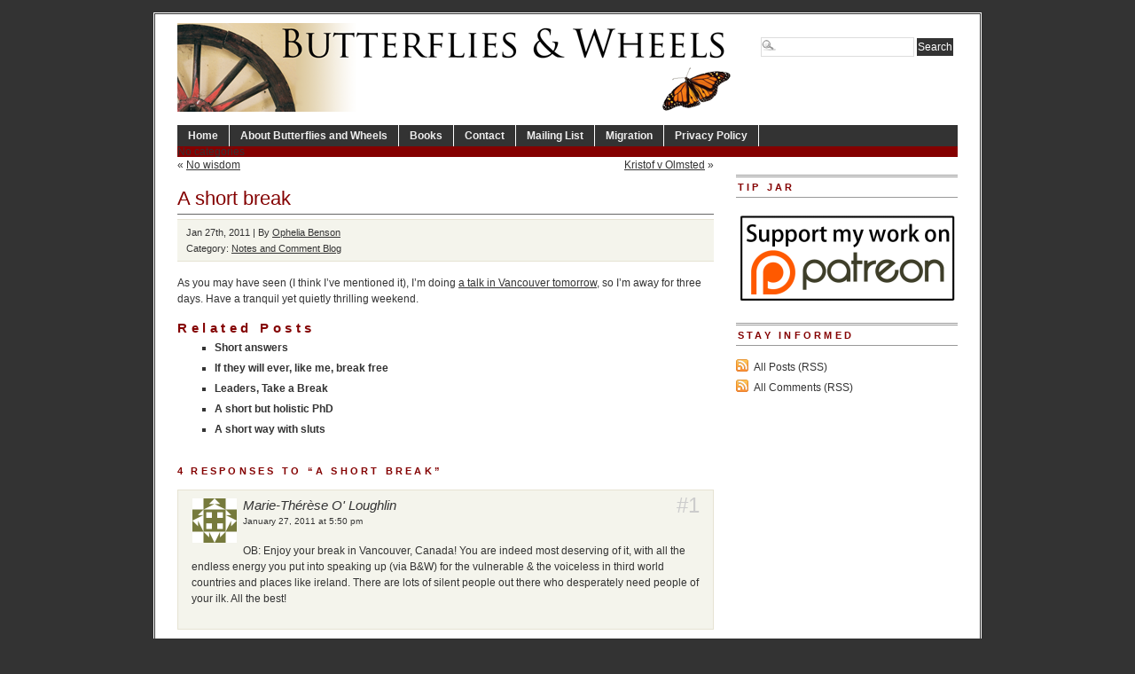

--- FILE ---
content_type: text/html; charset=UTF-8
request_url: https://www.butterfliesandwheels.org/2011/a-short-break/
body_size: 6063
content:
<!DOCTYPE html PUBLIC "-//W3C//DTD XHTML 1.0 Transitional//EN" "http://www.w3.org/TR/xhtml1/DTD/xhtml1-transitional.dtd">
<html xmlns="http://www.w3.org/1999/xhtml" lang="en-US">
<head profile="http://gmpg.org/xfn/11">
<meta http-equiv="Content-Type" content="text/html; charset=UTF-8" />
	<title>  A short break - Butterflies and Wheels</title>
<meta name="generator" content="WordPress 6.5.7" />
<!-- leave this for stats -->
  

<!-- BEGIN Metadata added by the Add-Meta-Tags WordPress plugin -->
<meta name="description" content="As you may have seen (I think I&#039;ve mentioned it), I&#039;m doing a talk in Vancouver tomorrow, so I&#039;m away for three days. Have a tranquil yet quietly thrilling weekend." />
<meta name="keywords" content="notes and comment blog" />
<!-- END Metadata added by the Add-Meta-Tags WordPress plugin -->

<meta name='robots' content='max-image-preview:large' />
<link rel="alternate" type="application/rss+xml" title="Butterflies and Wheels &raquo; A short break Comments Feed" href="https://www.butterfliesandwheels.org/2011/a-short-break/feed/" />
		<!-- This site uses the Google Analytics by MonsterInsights plugin v8.12.1 - Using Analytics tracking - https://www.monsterinsights.com/ -->
		<!-- Note: MonsterInsights is not currently configured on this site. The site owner needs to authenticate with Google Analytics in the MonsterInsights settings panel. -->
					<!-- No UA code set -->
				<!-- / Google Analytics by MonsterInsights -->
		<script type="text/javascript">
/* <![CDATA[ */
window._wpemojiSettings = {"baseUrl":"https:\/\/s.w.org\/images\/core\/emoji\/15.0.3\/72x72\/","ext":".png","svgUrl":"https:\/\/s.w.org\/images\/core\/emoji\/15.0.3\/svg\/","svgExt":".svg","source":{"concatemoji":"https:\/\/www.butterfliesandwheels.org\/wordpress\/wp-includes\/js\/wp-emoji-release.min.js?ver=6.5.7"}};
/*! This file is auto-generated */
!function(i,n){var o,s,e;function c(e){try{var t={supportTests:e,timestamp:(new Date).valueOf()};sessionStorage.setItem(o,JSON.stringify(t))}catch(e){}}function p(e,t,n){e.clearRect(0,0,e.canvas.width,e.canvas.height),e.fillText(t,0,0);var t=new Uint32Array(e.getImageData(0,0,e.canvas.width,e.canvas.height).data),r=(e.clearRect(0,0,e.canvas.width,e.canvas.height),e.fillText(n,0,0),new Uint32Array(e.getImageData(0,0,e.canvas.width,e.canvas.height).data));return t.every(function(e,t){return e===r[t]})}function u(e,t,n){switch(t){case"flag":return n(e,"\ud83c\udff3\ufe0f\u200d\u26a7\ufe0f","\ud83c\udff3\ufe0f\u200b\u26a7\ufe0f")?!1:!n(e,"\ud83c\uddfa\ud83c\uddf3","\ud83c\uddfa\u200b\ud83c\uddf3")&&!n(e,"\ud83c\udff4\udb40\udc67\udb40\udc62\udb40\udc65\udb40\udc6e\udb40\udc67\udb40\udc7f","\ud83c\udff4\u200b\udb40\udc67\u200b\udb40\udc62\u200b\udb40\udc65\u200b\udb40\udc6e\u200b\udb40\udc67\u200b\udb40\udc7f");case"emoji":return!n(e,"\ud83d\udc26\u200d\u2b1b","\ud83d\udc26\u200b\u2b1b")}return!1}function f(e,t,n){var r="undefined"!=typeof WorkerGlobalScope&&self instanceof WorkerGlobalScope?new OffscreenCanvas(300,150):i.createElement("canvas"),a=r.getContext("2d",{willReadFrequently:!0}),o=(a.textBaseline="top",a.font="600 32px Arial",{});return e.forEach(function(e){o[e]=t(a,e,n)}),o}function t(e){var t=i.createElement("script");t.src=e,t.defer=!0,i.head.appendChild(t)}"undefined"!=typeof Promise&&(o="wpEmojiSettingsSupports",s=["flag","emoji"],n.supports={everything:!0,everythingExceptFlag:!0},e=new Promise(function(e){i.addEventListener("DOMContentLoaded",e,{once:!0})}),new Promise(function(t){var n=function(){try{var e=JSON.parse(sessionStorage.getItem(o));if("object"==typeof e&&"number"==typeof e.timestamp&&(new Date).valueOf()<e.timestamp+604800&&"object"==typeof e.supportTests)return e.supportTests}catch(e){}return null}();if(!n){if("undefined"!=typeof Worker&&"undefined"!=typeof OffscreenCanvas&&"undefined"!=typeof URL&&URL.createObjectURL&&"undefined"!=typeof Blob)try{var e="postMessage("+f.toString()+"("+[JSON.stringify(s),u.toString(),p.toString()].join(",")+"));",r=new Blob([e],{type:"text/javascript"}),a=new Worker(URL.createObjectURL(r),{name:"wpTestEmojiSupports"});return void(a.onmessage=function(e){c(n=e.data),a.terminate(),t(n)})}catch(e){}c(n=f(s,u,p))}t(n)}).then(function(e){for(var t in e)n.supports[t]=e[t],n.supports.everything=n.supports.everything&&n.supports[t],"flag"!==t&&(n.supports.everythingExceptFlag=n.supports.everythingExceptFlag&&n.supports[t]);n.supports.everythingExceptFlag=n.supports.everythingExceptFlag&&!n.supports.flag,n.DOMReady=!1,n.readyCallback=function(){n.DOMReady=!0}}).then(function(){return e}).then(function(){var e;n.supports.everything||(n.readyCallback(),(e=n.source||{}).concatemoji?t(e.concatemoji):e.wpemoji&&e.twemoji&&(t(e.twemoji),t(e.wpemoji)))}))}((window,document),window._wpemojiSettings);
/* ]]> */
</script>
	<style type="text/css">
	img.wp-smiley,
	img.emoji {
		display: inline !important;
		border: none !important;
		box-shadow: none !important;
		height: 1em !important;
		width: 1em !important;
		margin: 0 0.07em !important;
		vertical-align: -0.1em !important;
		background: none !important;
		padding: 0 !important;
	}
	</style>
	<link rel="https://api.w.org/" href="https://www.butterfliesandwheels.org/wp-json/" /><link rel="alternate" type="application/json" href="https://www.butterfliesandwheels.org/wp-json/wp/v2/posts/23911" /><link rel="canonical" href="https://www.butterfliesandwheels.org/2011/a-short-break/" />
<link rel='shortlink' href='https://www.butterfliesandwheels.org/?p=23911' />
<link rel="alternate" type="application/json+oembed" href="https://www.butterfliesandwheels.org/wp-json/oembed/1.0/embed?url=https%3A%2F%2Fwww.butterfliesandwheels.org%2F2011%2Fa-short-break%2F" />
<link rel="alternate" type="text/xml+oembed" href="https://www.butterfliesandwheels.org/wp-json/oembed/1.0/embed?url=https%3A%2F%2Fwww.butterfliesandwheels.org%2F2011%2Fa-short-break%2F&#038;format=xml" />
<script charset="utf-8" type="text/javascript">var switchTo5x=true;</script><script charset="utf-8" type="text/javascript" src="http://w.sharethis.com/button/buttons.js"></script><script type="text/javascript">stLight.options({publisher:'c98433ac-b879-4998-998d-3a99bd27024f'});var st_type='wordpress3.0.1';</script>		<style type="text/css">
						ol.footnotes li {list-style-type:decimal;}
								</style>
		  

<link rel="icon" type="image/vnd.microsoft.icon" href="/wordpress/favicon.ico" />
<link rel="stylesheet" type="text/css" media="screen" href="https://www.butterfliesandwheels.org/wordpress/wp-content/themes/branfordmagazine-pro/style.css" />
<link rel="stylesheet" type="text/css" media="screen" href="https://www.butterfliesandwheels.org/wordpress/wp-content/themes/branfordmagazine-pro/styles/nav.css" />
<link rel="stylesheet" type="text/css" media="screen" href="https://www.butterfliesandwheels.org/wordpress/wp-content/themes/branfordmagazine-pro/styles/plugins.css" />
<link rel="stylesheet" type="text/css" media="screen" href="https://www.butterfliesandwheels.org/wordpress/wp-content/themes/branfordmagazine-pro/styles/template-style.css" />
<link rel="stylesheet" type="text/css" media="print" href="https://www.butterfliesandwheels.org/wordpress/wp-content/themes/branfordmagazine-pro/styles/print.css" />
<link rel="stylesheet" type="text/css" media="screen" href="https://www.butterfliesandwheels.org/wordpress/wp-content/themes/branfordmagazine-pro/styles/ui.tabs.css" />
<link rel="stylesheet" type="text/css" media="screen" href="https://www.butterfliesandwheels.org/wordpress/wp-content/themes/branfordmagazine-pro/styles/custom-style.css" />

<script type="text/javascript" src="https://www.butterfliesandwheels.org/wordpress/wp-content/themes/branfordmagazine-pro/scripts/jquery-1.2.3.pack.js"></script>
<script type="text/javascript" src="https://www.butterfliesandwheels.org/wordpress/wp-content/themes/branfordmagazine-pro/scripts/dropdowns.js"></script>

<link rel="alternate" type="application/rss+xml" title="Butterflies and Wheels RSS Feed" href="https://www.butterfliesandwheels.org/feed/" />
<link rel="pingback" href="https://www.butterfliesandwheels.org/wordpress/xmlrpc.php" />
</head>
<body>
<div id="page" class="clearfloat">
<div class="clearfloat">
  <div id="branding" class="left" onclick="location.href='https://www.butterfliesandwheels.org';" style="cursor: pointer;">
    <div class="blogtitle" ><a href="https://www.butterfliesandwheels.org/">
            </a></div>
    <div class="description">
          </div>
  </div>
  <div class="right">
    <form method="get" id="searchform" action="https://www.butterfliesandwheels.org/">
<div><input type="text" value="" name="s" id="s" class="searchfield" />
<input type="submit" id="searchsubmit" value="Search" class="button" />
</div>
</form>
  </div>
</div>
<ul id="nav" class="clearfloat">
  <li><a href="https://www.butterfliesandwheels.org/" class="on">Home</a></li>
  <li class="page_item page-item-2"><a href="https://www.butterfliesandwheels.org/about/">About Butterflies and Wheels</a></li>
<li class="page_item page-item-18 page_item_has_children"><a href="https://www.butterfliesandwheels.org/books/">Books</a>
<ul class='children'>
	<li class="page_item page-item-20 page_item_has_children"><a href="https://www.butterfliesandwheels.org/books/does-god-hate-women/">Does God Hate Women?</a>
	<ul class='children'>
		<li class="page_item page-item-33"><a href="https://www.butterfliesandwheels.org/books/does-god-hate-women/extracts/">Extracts: Does God Hate Women?</a></li>
		<li class="page_item page-item-26"><a href="https://www.butterfliesandwheels.org/books/does-god-hate-women/reviews/">Reviews: Does God Hate Women?</a></li>
	</ul>
</li>
	<li class="page_item page-item-61"><a href="http://www.amazon.com/o/ASIN/0285637142/">The Dictionary of Fashionable Nonsense</a></li>
	<li class="page_item page-item-42 page_item_has_children"><a href="https://www.butterfliesandwheels.org/books/why-truth-matters/">Why Truth Matters</a>
	<ul class='children'>
		<li class="page_item page-item-52"><a href="https://www.butterfliesandwheels.org/books/why-truth-matters/extracts/">Extracts: Why Truth Matters</a></li>
		<li class="page_item page-item-48"><a href="https://www.butterfliesandwheels.org/books/why-truth-matters/reviews/">Reviews: Why Truth Matters</a></li>
	</ul>
</li>
</ul>
</li>
<li class="page_item page-item-73"><a href="https://www.butterfliesandwheels.org/contact/">Contact</a></li>
<li class="page_item page-item-22178"><a href="http://groups.google.com/group/butterflies-and-wheels/subscribe">Mailing List</a></li>
<li class="page_item page-item-17335"><a href="https://www.butterfliesandwheels.org/migration/">Migration</a></li>
<li class="page_item page-item-76"><a href="https://www.butterfliesandwheels.org/privacy-policy/">Privacy Policy</a></li>
</ul>
<ul id="catnav" class="clearfloat">
  <li class="cat-item-none">No categories</li></ul>
    
<div id="content">
  <div id="top-cat-nav" class="catnav" style="display: block; width=100%;">
<div class="alignleft" style="margin: 0px 0px 0px 0px">&laquo; <a href="https://www.butterfliesandwheels.org/2011/no-wisdom/" rel="prev">No wisdom</a></div>
<div class="alignright"><a href="https://www.butterfliesandwheels.org/2011/kristof-v-olmsted/" rel="next">Kristof v Olmsted</a> &raquo;</div>
&nbsp;
</div>
  <div class="post" id="post-23911">
    <h2>
      A short break    </h2>
<div class="postmetadata">
<div class="sharethis" style="float: right;"><span class='st_facebook' st_title='A short break' st_url='https://www.butterfliesandwheels.org/2011/a-short-break/' ></span><span class='st_twitter' st_title='A short break' st_url='https://www.butterfliesandwheels.org/2011/a-short-break/' ></span><span class='st_email' st_title='A short break' st_url='https://www.butterfliesandwheels.org/2011/a-short-break/' ></span><span class='st_sharethis' st_title='A short break' st_url='https://www.butterfliesandwheels.org/2011/a-short-break/' ></span><span class='st_fblike' st_title='A short break' st_url='https://www.butterfliesandwheels.org/2011/a-short-break/' ></span><span class='st_plusone' st_title='A short break' st_url='https://www.butterfliesandwheels.org/2011/a-short-break/' ></span></div>
Jan 27th, 2011 | By <a href="https://www.butterfliesandwheels.org/author/ophelia/" title="Posts by Ophelia Benson" rel="author">Ophelia Benson</a> 
<br />
 Category:    <a href="https://www.butterfliesandwheels.org/notes/" rel="category tag">Notes and Comment Blog</a>	    <br /></div>
    <div class="entry">
       <p>As you may have seen (I think I&#8217;ve mentioned it), I&#8217;m doing <a href="http://www.cficanada.ca/vancouver/events/lecture_does_god_hate_women_by_ophelia_benson/">a talk in Vancouver tomorrow</a>, so I&#8217;m away for three days. Have a tranquil yet quietly thrilling weekend.</p>


      <div class='yarpp yarpp-related yarpp-related-website yarpp-template-list'>
<!-- YARPP List -->
<div id="related-posts"><h3 title="Automatically generated list of related posts; may not be particularly relevant.">Related posts</h3><ul>
<li><a href="https://www.butterfliesandwheels.org/2008/short-answers/" rel="bookmark" title="Short answers">Short answers</a></li>
<li><a href="http://freethoughtblogs.com/butterfliesandwheels/2011/09/if-they-will-ever-like-me-break-free/" rel="bookmark" title="If they will ever, like me, break free">If they will ever, like me, break free</a></li>
<li><a href="https://www.butterfliesandwheels.org/2006/leaders-take-a-break/" rel="bookmark" title="Leaders, Take a Break">Leaders, Take a Break</a></li>
<li><a href="https://www.butterfliesandwheels.org/2007/a-short-but-holistic-phd/" rel="bookmark" title="A short but holistic PhD">A short but holistic PhD</a></li>
<li><a href="https://www.butterfliesandwheels.org/2007/a-short-way-with-sluts/" rel="bookmark" title="A short way with sluts">A short way with sluts</a></li>
</ul></div>
</div>
    </div>
  </div>
  
<!-- You can start editing here. -->
	<h3 id="comments">4 Responses to &#8220;A short break&#8221;</h3>
	<div class="navigation">
		 
	</div>

	<ul class="commentlist">
	   <li class="comment even thread-even depth-1" id="li-comment-71446">
     <div id="div-comment-71446" class="comment-body">
	<span class="comment-number"><a href="https://www.butterfliesandwheels.org/2011/a-short-break/#comment-71446" name="comment-71446">#</a>1</span>
      <div class="comment-author vcard">
         <img alt='' src='https://secure.gravatar.com/avatar/f9091e58f34412c930b7cb7a2712408d?s=50&#038;d=identicon&#038;r=r' srcset='https://secure.gravatar.com/avatar/f9091e58f34412c930b7cb7a2712408d?s=100&#038;d=identicon&#038;r=r 2x' class='avatar avatar-50 photo' height='50' width='50' decoding='async'/>         <cite class="fn">Marie-Thérèse O' Loughlin</cite>      <div class="comment-meta commentmetadata"><a href="https://www.butterfliesandwheels.org/2011/a-short-break/#comment-71446">January 27, 2011 at 5:50 pm</a></div>
      </div>
      

      <p>OB: Enjoy your break in Vancouver, Canada! You are indeed most deserving of it, with all the endless energy you put into speaking up (via B&amp;W) for the vulnerable &amp; the voiceless in third world countries and places like ireland. There are lots of silent people out there who desperately need people of your ilk. All the best!</p>

      <div class="reply">
               </div>
     </div>
</li><!-- #comment-## -->
   <li class="comment odd alt thread-odd thread-alt depth-1" id="li-comment-71456">
     <div id="div-comment-71456" class="comment-body">
	<span class="comment-number"><a href="https://www.butterfliesandwheels.org/2011/a-short-break/#comment-71456" name="comment-71456">#</a>2</span>
      <div class="comment-author vcard">
         <img alt='' src='https://secure.gravatar.com/avatar/aa12cfb21f2769c4194f953f93510544?s=50&#038;d=identicon&#038;r=r' srcset='https://secure.gravatar.com/avatar/aa12cfb21f2769c4194f953f93510544?s=100&#038;d=identicon&#038;r=r 2x' class='avatar avatar-50 photo' height='50' width='50' decoding='async'/>         <cite class="fn">Tyro</cite>      <div class="comment-meta commentmetadata"><a href="https://www.butterfliesandwheels.org/2011/a-short-break/#comment-71456">January 27, 2011 at 9:24 pm</a></div>
      </div>
      

      <p>My wife &amp; I will be there. If your speaking is anywhere near as good as your writing, I&#8217;m sure it will be great. Best of luck, I hope you enjoy your visit and can connect about some important issues.</p>

      <div class="reply">
               </div>
     </div>
</li><!-- #comment-## -->
   <li class="comment even thread-even depth-1" id="li-comment-71536">
     <div id="div-comment-71536" class="comment-body">
	<span class="comment-number"><a href="https://www.butterfliesandwheels.org/2011/a-short-break/#comment-71536" name="comment-71536">#</a>3</span>
      <div class="comment-author vcard">
         <img alt='' src='https://secure.gravatar.com/avatar/6dba85d8d5a7245ba17bbf3121c1fc04?s=50&#038;d=identicon&#038;r=r' srcset='https://secure.gravatar.com/avatar/6dba85d8d5a7245ba17bbf3121c1fc04?s=100&#038;d=identicon&#038;r=r 2x' class='avatar avatar-50 photo' height='50' width='50' decoding='async'/>         <cite class="fn">Egbert</cite>      <div class="comment-meta commentmetadata"><a href="https://www.butterfliesandwheels.org/2011/a-short-break/#comment-71536">January 29, 2011 at 5:58 am</a></div>
      </div>
      

      <p>Ophelia,</p>
<p>What a time to have a break! The Arab world is in chaos.</p>
<p>Hope you are back soon to make sense of it all!</p>

      <div class="reply">
               </div>
     </div>
</li><!-- #comment-## -->
   <li class="comment byuser comment-author-ophelia bypostauthor odd alt thread-odd thread-alt depth-1" id="li-comment-71641">
     <div id="div-comment-71641" class="comment-body">
	<span class="comment-number"><a href="https://www.butterfliesandwheels.org/2011/a-short-break/#comment-71641" name="comment-71641">#</a>4</span>
      <div class="comment-author vcard">
         <img alt='' src='https://secure.gravatar.com/avatar/6958684d2f5615d7728a016199551c15?s=50&#038;d=identicon&#038;r=r' srcset='https://secure.gravatar.com/avatar/6958684d2f5615d7728a016199551c15?s=100&#038;d=identicon&#038;r=r 2x' class='avatar avatar-50 photo' height='50' width='50' loading='lazy' decoding='async'/>         <cite class="fn"><a href="http://www.butterfliesandwheels.org/" class="url" rel="ugc">Ophelia Benson</a></cite>      <div class="comment-meta commentmetadata"><a href="https://www.butterfliesandwheels.org/2011/a-short-break/#comment-71641">January 31, 2011 at 10:15 am</a></div>
      </div>
      

      <p>Oi, Tyro, were you there?! If so you forgot to reveal your identity.</p>

      <div class="reply">
               </div>
     </div>
</li><!-- #comment-## -->
	</ul>

	<div class="navigation">
		 
	</div>
 

  </div>
<!-- SIDEBAR -->

<div id="sidebar">
  <div id="sidelist">
        <div class="sidebar_widget"><h3>Tip Jar</h3>			<div class="textwidget"><a href="https://www.patreon.com/OpheliaBenson" target="_blank" style="border: none;" rel="noopener"><img src="//www.butterfliesandwheels.org/wordpress/wp-content/uploads/2015/08/patreon-banner.png" width="250" alt="Support my work on Patreon!" style="border: none;"/></a></div>
		</div>    <div id="side-stay-informed">
      <h3>
        Stay informed      </h3>
      <ul class="feed">
	<li><a href="https://www.butterfliesandwheels.org/feed/">All Posts (RSS)</a></li>
	<li><a href="https://www.butterfliesandwheels.org/comments/feed/">All Comments (RSS)</a></li>
 
      </ul>
    </div>
  </div>
  <!--END SIDELIST-->
</div>
<!--END SIDEBAR-->
</div> 
<div id="footer"> 
  


<link rel='stylesheet' id='yarppRelatedCss-css' href='https://www.butterfliesandwheels.org/wordpress/wp-content/plugins/yet-another-related-posts-plugin/style/related.css?ver=5.30.11' type='text/css' media='all' />
<style id='wp-emoji-styles-inline-css' type='text/css'>

	img.wp-smiley, img.emoji {
		display: inline !important;
		border: none !important;
		box-shadow: none !important;
		height: 1em !important;
		width: 1em !important;
		margin: 0 0.07em !important;
		vertical-align: -0.1em !important;
		background: none !important;
		padding: 0 !important;
	}
</style>
<link rel='stylesheet' id='wp-block-library-css' href='https://www.butterfliesandwheels.org/wordpress/wp-includes/css/dist/block-library/style.min.css?ver=6.5.7' type='text/css' media='all' />
<link rel='stylesheet' id='classic-theme-styles-css' href='https://www.butterfliesandwheels.org/wordpress/wp-includes/css/classic-themes.min.css?ver=6.5.7' type='text/css' media='all' />
<link rel='stylesheet' id='wp-pagenavi-css' href='https://www.butterfliesandwheels.org/wordpress/wp-content/themes/branfordmagazine-pro/pagenavi-css.css?ver=2.70' type='text/css' media='all' />
  <div> All posts and comments are &copy; their respective authors.
    | Powered by <a href="http://wordpress.org/" target="_blank">WordPress</a> 
</div>

<div>
<a href="/privacy-policy/">Privacy Policy</a> |
<a href="/contact/">Contact</a> |
    <a href="https://www.butterfliesandwheels.org/wordpress/wp-login.php">Log in</a>  </div>
</div>


<!-- Google (or other) Analytics code (if set in the options) -->
<!-- End Google Analytics -->
</body>
</html>
<!--
64 queries. 0.052 seconds.
--> 
